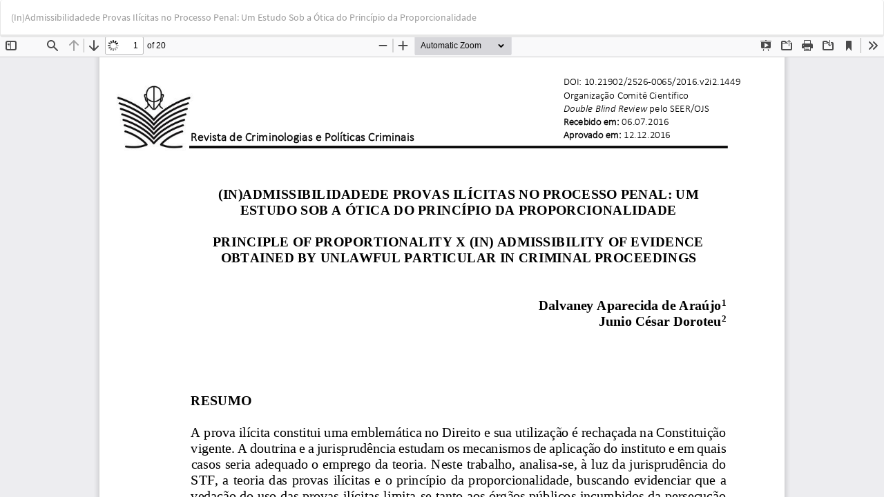

--- FILE ---
content_type: text/html; charset=utf-8
request_url: https://indexlaw.org/index.php/revistacpc/article/view/1449/pdf
body_size: 4010
content:
<!DOCTYPE html>
<html lang="pt-BR" xml:lang="pt-BR">
<head>
	<meta http-equiv="Content-Type" content="text/html; charset=utf-8" />
	<meta name="viewport" content="width=device-width, initial-scale=1.0">
	<title>Vista do (In)Admissibilidadede Provas Ilícitas no Processo Penal: Um Estudo Sob a Ótica do Princípio da Proporcionalidade</title>

	
<meta name="generator" content="Open Journal Systems 3.3.0.18">
<link rel="alternate" type="application/atom+xml" href="https://indexlaw.org/index.php/revistacpc/gateway/plugin/WebFeedGatewayPlugin/atom">
<link rel="alternate" type="application/rdf+xml" href="https://indexlaw.org/index.php/revistacpc/gateway/plugin/WebFeedGatewayPlugin/rss">
<link rel="alternate" type="application/rss+xml" href="https://indexlaw.org/index.php/revistacpc/gateway/plugin/WebFeedGatewayPlugin/rss2">
	<link rel="stylesheet" href="https://indexlaw.org/index.php/revistacpc/$$$call$$$/page/page/css?name=bootstrapTheme-lumen" type="text/css" /><link rel="stylesheet" href="https://indexlaw.org/plugins/generic/doiInSummary/styles/doi.css?v=3.3.0.18" type="text/css" /><link rel="stylesheet" href="https://indexlaw.org/plugins/generic/mostViewed/css/mostViewed.css?v=3.3.0.18" type="text/css" /><link rel="stylesheet" href="https://indexlaw.org/plugins/generic/citations/css/citations.css?v=3.3.0.18" type="text/css" /><link rel="stylesheet" href="https://indexlaw.org/public/journals/4/styleSheet.css?d=2026-01-15+11%3A03%3A26" type="text/css" />
	<script src="https://indexlaw.org/lib/pkp/lib/vendor/components/jquery/jquery.min.js?v=3.3.0.18" type="text/javascript"></script><script src="https://indexlaw.org/lib/pkp/lib/vendor/components/jqueryui/jquery-ui.min.js?v=3.3.0.18" type="text/javascript"></script><script src="https://indexlaw.org/lib/pkp/js/lib/jquery/plugins/jquery.tag-it.js?v=3.3.0.18" type="text/javascript"></script><script src="https://indexlaw.org/plugins/themes/bootstrap3/bootstrap/js/bootstrap.min.js?v=3.3.0.18" type="text/javascript"></script><script type="text/javascript">
(function (w, d, s, l, i) { w[l] = w[l] || []; var f = d.getElementsByTagName(s)[0],
j = d.createElement(s), dl = l != 'dataLayer' ? '&l=' + l : ''; j.async = true; 
j.src = 'https://www.googletagmanager.com/gtag/js?id=' + i + dl; f.parentNode.insertBefore(j, f); 
function gtag(){dataLayer.push(arguments)}; gtag('js', new Date()); gtag('config', i); })
(window, document, 'script', 'dataLayer', 'G-QZQJ3JWS9R');
</script>
</head>
<body class="pkp_page_article pkp_op_view">

		<header class="header_view">

		<a href="https://indexlaw.org/index.php/revistacpc/article/view/1449" class="return">
			<span class="pkp_screen_reader">
									Voltar aos Detalhes do Artigo
							</span>
		</a>

		<a href="https://indexlaw.org/index.php/revistacpc/article/view/1449" class="title">
			(In)Admissibilidadede Provas Ilícitas no Processo Penal: Um Estudo Sob a Ótica do Princípio da Proporcionalidade
		</a>

		<a href="https://indexlaw.org/index.php/revistacpc/article/download/1449/pdf/3370" class="download" download>
			<span class="label">
				Baixar
			</span>
			<span class="pkp_screen_reader">
				Baixar PDF
			</span>
		</a>

	</header>

	<script type="text/javascript">
		// Creating iframe's src in JS instead of Smarty so that EZProxy-using sites can find our domain in $pdfUrl and do their rewrites on it.
		$(document).ready(function() {
			var urlBase = "https://indexlaw.org/plugins/generic/pdfJsViewer/pdf.js/web/viewer.html?file=";
			var pdfUrl = "https://indexlaw.org/index.php/revistacpc/article/download/1449/pdf/3370";
			$("#pdfCanvasContainer > iframe").attr("src", urlBase + encodeURIComponent(pdfUrl));
		});
	</script>

	<div id="pdfCanvasContainer" class="galley_view">
				<iframe src="" width="100%" height="100%" style="min-height: 500px;" title="PDF de (In)Admissibilidadede Provas Ilícitas no Processo Penal: Um Estudo Sob a Ótica do Princípio da Proporcionalidade" allowfullscreen webkitallowfullscreen></iframe>
	</div>
	
</body>
</html>
